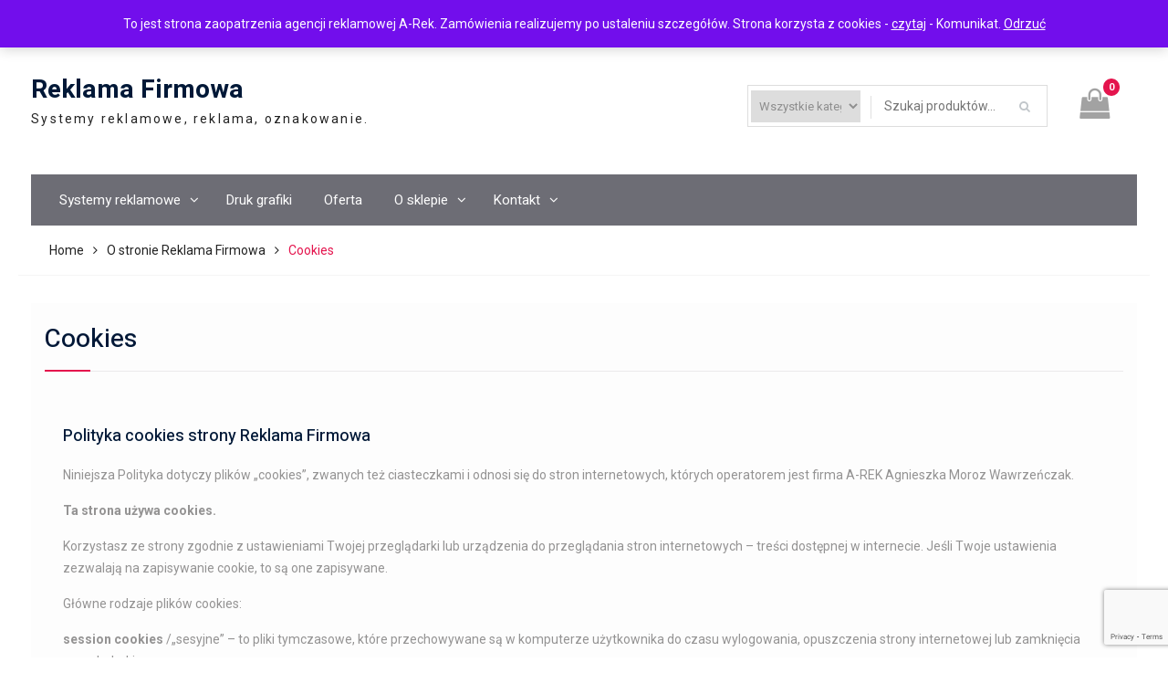

--- FILE ---
content_type: text/html; charset=utf-8
request_url: https://www.google.com/recaptcha/api2/anchor?ar=1&k=6Le2NUQaAAAAAEPiH2edd-055FAVPHDjlTMBgFWJ&co=aHR0cHM6Ly9yZWtsYW1hZmlybW93YS5wbDo0NDM.&hl=en&v=cLm1zuaUXPLFw7nzKiQTH1dX&size=invisible&anchor-ms=20000&execute-ms=15000&cb=fkaldywx161v
body_size: 44794
content:
<!DOCTYPE HTML><html dir="ltr" lang="en"><head><meta http-equiv="Content-Type" content="text/html; charset=UTF-8">
<meta http-equiv="X-UA-Compatible" content="IE=edge">
<title>reCAPTCHA</title>
<style type="text/css">
/* cyrillic-ext */
@font-face {
  font-family: 'Roboto';
  font-style: normal;
  font-weight: 400;
  src: url(//fonts.gstatic.com/s/roboto/v18/KFOmCnqEu92Fr1Mu72xKKTU1Kvnz.woff2) format('woff2');
  unicode-range: U+0460-052F, U+1C80-1C8A, U+20B4, U+2DE0-2DFF, U+A640-A69F, U+FE2E-FE2F;
}
/* cyrillic */
@font-face {
  font-family: 'Roboto';
  font-style: normal;
  font-weight: 400;
  src: url(//fonts.gstatic.com/s/roboto/v18/KFOmCnqEu92Fr1Mu5mxKKTU1Kvnz.woff2) format('woff2');
  unicode-range: U+0301, U+0400-045F, U+0490-0491, U+04B0-04B1, U+2116;
}
/* greek-ext */
@font-face {
  font-family: 'Roboto';
  font-style: normal;
  font-weight: 400;
  src: url(//fonts.gstatic.com/s/roboto/v18/KFOmCnqEu92Fr1Mu7mxKKTU1Kvnz.woff2) format('woff2');
  unicode-range: U+1F00-1FFF;
}
/* greek */
@font-face {
  font-family: 'Roboto';
  font-style: normal;
  font-weight: 400;
  src: url(//fonts.gstatic.com/s/roboto/v18/KFOmCnqEu92Fr1Mu4WxKKTU1Kvnz.woff2) format('woff2');
  unicode-range: U+0370-0377, U+037A-037F, U+0384-038A, U+038C, U+038E-03A1, U+03A3-03FF;
}
/* vietnamese */
@font-face {
  font-family: 'Roboto';
  font-style: normal;
  font-weight: 400;
  src: url(//fonts.gstatic.com/s/roboto/v18/KFOmCnqEu92Fr1Mu7WxKKTU1Kvnz.woff2) format('woff2');
  unicode-range: U+0102-0103, U+0110-0111, U+0128-0129, U+0168-0169, U+01A0-01A1, U+01AF-01B0, U+0300-0301, U+0303-0304, U+0308-0309, U+0323, U+0329, U+1EA0-1EF9, U+20AB;
}
/* latin-ext */
@font-face {
  font-family: 'Roboto';
  font-style: normal;
  font-weight: 400;
  src: url(//fonts.gstatic.com/s/roboto/v18/KFOmCnqEu92Fr1Mu7GxKKTU1Kvnz.woff2) format('woff2');
  unicode-range: U+0100-02BA, U+02BD-02C5, U+02C7-02CC, U+02CE-02D7, U+02DD-02FF, U+0304, U+0308, U+0329, U+1D00-1DBF, U+1E00-1E9F, U+1EF2-1EFF, U+2020, U+20A0-20AB, U+20AD-20C0, U+2113, U+2C60-2C7F, U+A720-A7FF;
}
/* latin */
@font-face {
  font-family: 'Roboto';
  font-style: normal;
  font-weight: 400;
  src: url(//fonts.gstatic.com/s/roboto/v18/KFOmCnqEu92Fr1Mu4mxKKTU1Kg.woff2) format('woff2');
  unicode-range: U+0000-00FF, U+0131, U+0152-0153, U+02BB-02BC, U+02C6, U+02DA, U+02DC, U+0304, U+0308, U+0329, U+2000-206F, U+20AC, U+2122, U+2191, U+2193, U+2212, U+2215, U+FEFF, U+FFFD;
}
/* cyrillic-ext */
@font-face {
  font-family: 'Roboto';
  font-style: normal;
  font-weight: 500;
  src: url(//fonts.gstatic.com/s/roboto/v18/KFOlCnqEu92Fr1MmEU9fCRc4AMP6lbBP.woff2) format('woff2');
  unicode-range: U+0460-052F, U+1C80-1C8A, U+20B4, U+2DE0-2DFF, U+A640-A69F, U+FE2E-FE2F;
}
/* cyrillic */
@font-face {
  font-family: 'Roboto';
  font-style: normal;
  font-weight: 500;
  src: url(//fonts.gstatic.com/s/roboto/v18/KFOlCnqEu92Fr1MmEU9fABc4AMP6lbBP.woff2) format('woff2');
  unicode-range: U+0301, U+0400-045F, U+0490-0491, U+04B0-04B1, U+2116;
}
/* greek-ext */
@font-face {
  font-family: 'Roboto';
  font-style: normal;
  font-weight: 500;
  src: url(//fonts.gstatic.com/s/roboto/v18/KFOlCnqEu92Fr1MmEU9fCBc4AMP6lbBP.woff2) format('woff2');
  unicode-range: U+1F00-1FFF;
}
/* greek */
@font-face {
  font-family: 'Roboto';
  font-style: normal;
  font-weight: 500;
  src: url(//fonts.gstatic.com/s/roboto/v18/KFOlCnqEu92Fr1MmEU9fBxc4AMP6lbBP.woff2) format('woff2');
  unicode-range: U+0370-0377, U+037A-037F, U+0384-038A, U+038C, U+038E-03A1, U+03A3-03FF;
}
/* vietnamese */
@font-face {
  font-family: 'Roboto';
  font-style: normal;
  font-weight: 500;
  src: url(//fonts.gstatic.com/s/roboto/v18/KFOlCnqEu92Fr1MmEU9fCxc4AMP6lbBP.woff2) format('woff2');
  unicode-range: U+0102-0103, U+0110-0111, U+0128-0129, U+0168-0169, U+01A0-01A1, U+01AF-01B0, U+0300-0301, U+0303-0304, U+0308-0309, U+0323, U+0329, U+1EA0-1EF9, U+20AB;
}
/* latin-ext */
@font-face {
  font-family: 'Roboto';
  font-style: normal;
  font-weight: 500;
  src: url(//fonts.gstatic.com/s/roboto/v18/KFOlCnqEu92Fr1MmEU9fChc4AMP6lbBP.woff2) format('woff2');
  unicode-range: U+0100-02BA, U+02BD-02C5, U+02C7-02CC, U+02CE-02D7, U+02DD-02FF, U+0304, U+0308, U+0329, U+1D00-1DBF, U+1E00-1E9F, U+1EF2-1EFF, U+2020, U+20A0-20AB, U+20AD-20C0, U+2113, U+2C60-2C7F, U+A720-A7FF;
}
/* latin */
@font-face {
  font-family: 'Roboto';
  font-style: normal;
  font-weight: 500;
  src: url(//fonts.gstatic.com/s/roboto/v18/KFOlCnqEu92Fr1MmEU9fBBc4AMP6lQ.woff2) format('woff2');
  unicode-range: U+0000-00FF, U+0131, U+0152-0153, U+02BB-02BC, U+02C6, U+02DA, U+02DC, U+0304, U+0308, U+0329, U+2000-206F, U+20AC, U+2122, U+2191, U+2193, U+2212, U+2215, U+FEFF, U+FFFD;
}
/* cyrillic-ext */
@font-face {
  font-family: 'Roboto';
  font-style: normal;
  font-weight: 900;
  src: url(//fonts.gstatic.com/s/roboto/v18/KFOlCnqEu92Fr1MmYUtfCRc4AMP6lbBP.woff2) format('woff2');
  unicode-range: U+0460-052F, U+1C80-1C8A, U+20B4, U+2DE0-2DFF, U+A640-A69F, U+FE2E-FE2F;
}
/* cyrillic */
@font-face {
  font-family: 'Roboto';
  font-style: normal;
  font-weight: 900;
  src: url(//fonts.gstatic.com/s/roboto/v18/KFOlCnqEu92Fr1MmYUtfABc4AMP6lbBP.woff2) format('woff2');
  unicode-range: U+0301, U+0400-045F, U+0490-0491, U+04B0-04B1, U+2116;
}
/* greek-ext */
@font-face {
  font-family: 'Roboto';
  font-style: normal;
  font-weight: 900;
  src: url(//fonts.gstatic.com/s/roboto/v18/KFOlCnqEu92Fr1MmYUtfCBc4AMP6lbBP.woff2) format('woff2');
  unicode-range: U+1F00-1FFF;
}
/* greek */
@font-face {
  font-family: 'Roboto';
  font-style: normal;
  font-weight: 900;
  src: url(//fonts.gstatic.com/s/roboto/v18/KFOlCnqEu92Fr1MmYUtfBxc4AMP6lbBP.woff2) format('woff2');
  unicode-range: U+0370-0377, U+037A-037F, U+0384-038A, U+038C, U+038E-03A1, U+03A3-03FF;
}
/* vietnamese */
@font-face {
  font-family: 'Roboto';
  font-style: normal;
  font-weight: 900;
  src: url(//fonts.gstatic.com/s/roboto/v18/KFOlCnqEu92Fr1MmYUtfCxc4AMP6lbBP.woff2) format('woff2');
  unicode-range: U+0102-0103, U+0110-0111, U+0128-0129, U+0168-0169, U+01A0-01A1, U+01AF-01B0, U+0300-0301, U+0303-0304, U+0308-0309, U+0323, U+0329, U+1EA0-1EF9, U+20AB;
}
/* latin-ext */
@font-face {
  font-family: 'Roboto';
  font-style: normal;
  font-weight: 900;
  src: url(//fonts.gstatic.com/s/roboto/v18/KFOlCnqEu92Fr1MmYUtfChc4AMP6lbBP.woff2) format('woff2');
  unicode-range: U+0100-02BA, U+02BD-02C5, U+02C7-02CC, U+02CE-02D7, U+02DD-02FF, U+0304, U+0308, U+0329, U+1D00-1DBF, U+1E00-1E9F, U+1EF2-1EFF, U+2020, U+20A0-20AB, U+20AD-20C0, U+2113, U+2C60-2C7F, U+A720-A7FF;
}
/* latin */
@font-face {
  font-family: 'Roboto';
  font-style: normal;
  font-weight: 900;
  src: url(//fonts.gstatic.com/s/roboto/v18/KFOlCnqEu92Fr1MmYUtfBBc4AMP6lQ.woff2) format('woff2');
  unicode-range: U+0000-00FF, U+0131, U+0152-0153, U+02BB-02BC, U+02C6, U+02DA, U+02DC, U+0304, U+0308, U+0329, U+2000-206F, U+20AC, U+2122, U+2191, U+2193, U+2212, U+2215, U+FEFF, U+FFFD;
}

</style>
<link rel="stylesheet" type="text/css" href="https://www.gstatic.com/recaptcha/releases/cLm1zuaUXPLFw7nzKiQTH1dX/styles__ltr.css">
<script nonce="pNIk0p-NPQjTzV4fkuZPIA" type="text/javascript">window['__recaptcha_api'] = 'https://www.google.com/recaptcha/api2/';</script>
<script type="text/javascript" src="https://www.gstatic.com/recaptcha/releases/cLm1zuaUXPLFw7nzKiQTH1dX/recaptcha__en.js" nonce="pNIk0p-NPQjTzV4fkuZPIA">
      
    </script></head>
<body><div id="rc-anchor-alert" class="rc-anchor-alert"></div>
<input type="hidden" id="recaptcha-token" value="[base64]">
<script type="text/javascript" nonce="pNIk0p-NPQjTzV4fkuZPIA">
      recaptcha.anchor.Main.init("[\x22ainput\x22,[\x22bgdata\x22,\x22\x22,\[base64]/[base64]/[base64]/[base64]/[base64]/[base64]/[base64]\\u003d\\u003d\x22,\[base64]\\u003d\x22,\[base64]/DjwJUMikBw5FLwpAwdMKkc2PDsxRGe3PDvMKOwpR+UMKEaMKnwpA9ZMOkw71SBWITwr7DrcKcNG7DssOewovDiMKMTyVyw5J/HSRYHQnDjy9zVmZgwrLDj0AHaG5pc8OFwq3DksKXwrjDq0VHCC7CtsKSOsKWOMO9w4vCrDQsw6URfnfDnVAZwp3CmC4pw5rDjS7CicOZTMKSw5M5w4JfwqA2wpJxwr5tw6LCvAMPEsODf8OuGALCoGvCkjcubiQcwqA/w5EZw6tmw7xmw7HCk8KBX8KZworCrRxiw6YqwpvClRk0wpt/[base64]/w7E0fQIcTsKawq0hwq/CpMOMw5LDqsOAHSw5wrLCgsORLlQjw5rDlXYJesKCLGRqYzTDqcOYw7jCicOBQMOLLV0swqNkTBTCssOXRGvCk8OQAMKgQX7CjsKgCAMfNMOwSnbCrcOudMKPwqjCiSJOwprChlQ7K8OtPMO9T3kHwqzDmwBdw6kILgYsPl4cCMKCUW4kw7guw7fCsQMSQxTCvQ/CnMKld2EIw5B/[base64]/DvyTDj8KbwptdNkMKQsO+WxjChsO4Ki/DtsO3w7VIwpwEFMOGw6Q5UsO6eGxXfsOjwrPDjRt6w5/ClBHDjEPCiC3DpMOlwqUjw7/[base64]/[base64]/w6PDjybDqFZQdHdqGnEowpfCu07Dqg/DicO8KDfCtAbDrjvCvxLCjsKqwqwMw4EAaUcewrLCrlEyw5/DuMOZwpvDq2Uqw4HDhFcvR31sw4FwF8OswoLDtDbDnVTDmsOBw7oBwpsyQMOcw77CkSoYwr97NAVFw49qVFM0WUsrwoJObsODCMKHXigQUsO0eCjCrUbCkQnDssKOw7bCqcO6wrc9wr8WRcKoDMO2OXc/woZJw7gQDRLCscK5JHIgwpTDqVjDrzHCoX/DrTTDg8OPwpxdwpVuwqFpRhrDt3/CgwjDksOzWB1EXcOUV08sbGrDm1wcOALCqlJsLcO+wqcTLAc7ZxjDh8KxHWNXwqbDhijDlMKaw6M7MEXDt8OHEX3DsxAIdMKxaFQYw6rDukvDmMKew6Jaw4QTC8OaX1XCn8KJwq10cVPDp8KIQDTDpsK5cMOSwrrCpTwmwonCjWZPw4A9P8OVH3bCuV/[base64]/[base64]/DusOkYcKOb24GSsKHwrl1wofCmwFZCVIVRA5awq7Co3sAw4AbwqtuEGfDiMOxwqvCqwwaQ8K8M8K5wqsqEW9Aw7QxM8KcXcKZPGoLERjDsMKlwoXCmMKfOcOcw5LCiw4NwrHDu8OQZMKQwpI/[base64]/Du8O+JcOBOA7Dm8OeRcOQXQ/Ct8KLwr5yw4rDlMOfwrbCnDXCtUHCjMKdbTzClH7DgWAmwqrCgsK2wrsVwq/Ck8KNSMKhwoPDiMObwpdCKcOww6HDmEfDgU7Dq3rDukLDtMKyTMK7wrnCn8KcwoXCncKCw5jDr0nDusOvI8OSLSvCk8OGcsKJw4AUXGNuB8OWZcKISgoJT0vDo8Kywq3Cq8Kpwp8Ewp1fCgTDsiTDrwrDiMKuwp/Dp0xNwqN+VD8+w5jDrDDDgD5hGVPDshtVwojDhC7ClsKDwobDrh7CrcOqw6dEw4wFwpNFw6LDvcOyw5bCohtBFSVTdRcOwrDCnsO9w6rCqMKJw63DiWbCjworTgZsEsKwFmPCgQItw6PDm8KlK8OEwrJyNMKjwoPCjcKfwq8fw7HDvsK1w43DoMK/TMKsWzbCmcOOw5XCnD3CpRDDlsKzwprDlDRPwoAQw7ZCwpjDqcK+ZghqGh3CrcKIKzTCosK1w5jDmjw1w7vDkw3DiMKswrHChG7DpDVyJH0owpfDhWrCiUdEc8O9wol2GRPDuTQTUsORw6nClk07wqfClMONdh/ConzCtMKSZsOYWknDmcOsNisFZms6c2h6wo7CrQ/DniJTw6jCiXLCgUcjAMKdwrzDnFjDkmMGw6rDjcOFYRDClMO6OcOqJ0kcTybDvUpsw7sDwp/[base64]/DmToUfzwkL8OGZsOAwpfDnQFJbFDClsOkDMOsX3NsCgZRw4zCkkguLHoaw5vDlMOBw5dewovDvmUtQgkQw7jCoSoewozDtcOPw5wAw7UFBkXCgsKSXsOjw6MTBsKtw7ZYcwrDq8OXZ8K9RMOsezLCq2zCjjfDvGTCpsK/PcKyNsO8AV/DoSfDgiHDp8O7wr3DssKzw78UV8OMw7xpFBvCqnnCmWvCqnjDgw9wWQTDksOqw6XDv8KUwrnCuzxoDFzCg1hjfcKVw5TCgsO8worCggfDsRhZXVEmK29LB0rDpmTCjMKewrjCtsKsVcOSwpzDucKGS3/DsDHDj3zDlMKLIsORwpPCucK3w67DjsOiXhl1w7xmwr/DtH9CwpTCkcO+w6Y+w4dqwpPCt8KNYXjDlFLDu8O7wrgmw7YOZMKBw4bCsmvDmMOyw4XDssObUzHDtcOxw57Dgi7CqcKac2nCjXIkw4bCpMOKwqhoN8OTw5XCpkVrw7FDw73CucOZRMOJOjzCqcOwYGfCt3RIwrbCmwRIwrZgw5peUlTDuTVRw6t/w7Euwq5+wpknwp5nCBLCvE3Ch8Odw5nCpcKfw5k9w69nwpllwrrClcOGJzI/w6cSwqAVwrTCogTDuMK7Q8KAcHnCo1IyesKHRw1SC8KOwqzDgivCtBk0w7tjwoPDncKOwrB1c8KZwqIpwqwaIUcow41uCkQ1w47DlQ7DncO/NMOXK8O/AF1pXhVzwrLCkMOvw6dfXcO9w7AGw5kVw4/Dv8OyPhJCCHXCusOew5jCp3jDj8OSZsK/JsOaWBDCgMKyYcOVMMOZRxjDpTsje3jCjcOcccKNw7TDmMO8DMODw5USw4ZHwqDDqyRSZibDt27DqQxPQ8KnVcOWXMKNFMKgAsO9wpAyw7XCiHTCnMOJHcOAwrTCgC7Cl8Okw7QdTEMOw59swqXCmBzCnSjDmzo/FcOOH8KIwpJnG8Olw5BbSUTDkXZuwpPDpjDCjXwlEUvDn8OzPMKiO8OHw7BBw4QbNsKHLEx0w53Cv8OWwrPDscK2E0V9XsORVMKNw7rDv8OEPsKLE8K+wp9aEsO/[base64]/ClEjDjwzCvMKIworCksO9wpvCi8OvwpPCmcK9X2ADNsOfw4xgwosbT1HCoFfCk8K9wqfDpsOnPMKawp3CqcO/J2otakslD8KdRcOGw7DDu07CskcTwp3Cg8K2w6TDpR/Cpn3DoizCv0nCh2UOw7g7wqQPw6MNwp/DlwY3w4ZJw7XChsOsLMKqw7smXMKAw6jDkTnCm0xfF3pyKsOIfWjCg8K7w6xgXC3Cq8KNLMOwOSp8wpcAbHRkHig/wq13Y34iwp8MwoNGXsOvw7NnY8O0wp/CjwI/Q8OgwrrCrsKAEsOvOMOpK2DDg8KHw7c3w4xSw79mT8Oowox7w6/[base64]/[base64]/CvgvCoWfCgFfDgMOPaMKbw6ZAwqJPw7MUD8O1wqXCnHETc8O7Um7DlA7DpsOlaVvDgiJHD2JAXMKVADgew5xxwoTCtW9Nw4HCosK7w5rCh3Q7TMKDw4/DnMOXwpgEwr4BUEgIQRjDti/[base64]/DqnPDhV3DpgFkAw1+aMKTbsKTwq4iIQbDtMKfw7HCrMOeMg3DjxHCp8OpC8O3HgTCnsOmw60Mw6ZqwpXCizcRwp3CmE7Cu8KowoMxRxFAwqlzwrzDq8KSZxbDtyDCvMKVRMOqakF/woHDhTnCpwwPS8O6w7tjdcO0Y3FfwoIKXcOFfMK1S8O1IGQBwqgCwoPDjsO+wrzDo8OgwqVHwpnDpMOIQ8OQV8OWKHjCtGzDjnnDiXkcwovDk8O+wpQcwpDCh8KPNcOowoZcw4XDlMKIwqvDm8KYwrjCuE/[base64]/[base64]/[base64]/DrMOSwpPDusKZwo/[base64]/wqd4w7LCgERQdR9Kw6/CtlkgwqxfBsOYAcOCIzxLHzB8w6vCp2AkwrjCgXLCnVPDl8KQS1/DmVlINcOvw69hw6gnAMOgMmYHUsOFUMKHw71Jw64OI05hbcO9wqHCo8ONJMKFFhTCvcO5A8KswpTCrMObwpwMw7rDoMODwr5oUytiwpbDosKkHkLDqcOhHsKwwoEZA8OzU0oKPT7Dr8Ood8OVwr/Dg8KJRk7Dki/[base64]/w5PDi1/DucKtwonCosOqEzo0w4IWGMKjKMKNeMKqMMO4IHzCkw4DwrDDksOCwpLCo0Z5bMK6UkEubsOKw6cgwrF4L2LDrApaw79Ew47ClsOPw4E2F8OSwofCqcOxbk/[base64]/OMKNWyY1TQlGWMOOwp3DontHTSXDvMOzwqLDjMKjOMOaw6RZMDTCusKCORw3wrLCqsOgw4Z7w6JZw77ChsOjWWIdbsKVB8Ojw4/DpcO6W8KUwpIZO8KXwqLDkyRYR8KMacOvGsOCA8KJFADDvsO7X11fGRp5wrFOPxhXPMOOwqlBfFdTw4AQw4DCkwLDtFdNwot9URHCqsKwwowvO8Odwq8FwqHDh2jCuzJeI3TCiMKzScOFG2zDr2DDqCALw6LCvk9OB8KvwpsmfCzDmsOQwq/DgMOVw6LCiMOfUcKaPMKcV8O7QMKUwrV8QMK0bSwqwprDslHDlsK4a8OUw544VcOnb8OAw6lWw51+wofCnsKrdH3DrXzCr0MtwojCsH3CiMOTU8Obwo09ZMKcFwhEwo0UQMOKUR0/Zhp2wp3DoMKIw5/DsUYxR8OFwqBiP2rDj0MjSsOSLcKSwpFDw6ZxwrQew6XDvMKjBMOqWsKCwo7DohvDr3Qjwo7CisKDKcO5YsKkfsOeScOICsKeYcOZLQxHWMOnezhrEgAIwqF/aMOEw6vCvMOEwrLCgkrDlhDCqcOqacKkPW1Mwqc2DXZaW8KXw6ElDMO9wobCu8OKGGENY8KMwo/CgURewq/Cvj3DpAk8w6Y0JgNvwp7DvlFkI2TDtxUww6vClQ/DkH0Fw5FALMO7w7/DuifClMKYw6sYwpLCpxUVwqBpBMKlWMKkG8K1eiPCkSAHEw0IA8OhWSMrw7TCmVjDo8K7w5zChsKgVgcdw6NGw6Jfdlcjw5bDqgDChMKSNHfCkD3CkkTClsK4Dlc/DUsxwoPDm8OXG8KjwpHCvMKpA8KPVcOnax3Cv8ONEUfCn8O/PkNNw6IAaAwmwrcfwqAGJMO9wrUyw4/DhcOUwpNjM3DCq00xM1vDkGDDicKkw6TDpsOKEsOAwrXDjlhRw7lCS8KZwpd/eWPCoMKGWMKjwq8cwoJefmk3JcKnw6PDq8OxU8KUB8O/[base64]/DjsKpw4rCp3TDhzjCgMO4NjdvFsOPw7JZwrjCqMO/wpUqwrt5w4kMe8OuwrHDvcKjF3zDk8ONwpgdw7/Dujwuw4/Dl8KkAlpjXwvCt2dMY8OASmzDpMKuwqXCkDLDmMOvw4DCisKVwpMcccKCesKYAsOPwoHDu0Y3wqdYwqfCr149E8KMesKJeRbCuVoYZMKtwqrDnsOtKScfBF/ClxjCkFrCokwCGcOEHMOldWHChEDDhxjCkFrCicOrKMKAwobCrsKgwqAtLmHDmcOYEcKowofCl8K5EMKZZxAKaHLDucOfAcORPwsfw6ojw6DDmwk1w4zClMKNwpIjw5gEWmY6KlMSw5lHwrzCh0AYXMKbw4/CpQopLBfDjCh1BsKUMMOfKjjClsOQw4Ewc8KDAAR1w5QQw4/DtcOvDQrDoUjDjMKDAlYjw7/ClsOew6jCn8O6w6bCsnEgwqjCnhrCsMKXP3ZASywEwpDCj8OHw4XCgcKSw6MeXTlNfGsIwpfClWjDpHLCmsO/wpHDusKoQWjDoWvCnsKXw73DiMKNw4IBHSPDljkUHh7CiMO7A3zCpFjCnMKCwqjCv1E1dDZmw4LDlnvCmSZWM0lww5DDmz9aemRNLcKFUsOtBzjDkMKFXsOmw64lVXViwq3CvsOmA8KjQA5SBcODw4LCnQ7DuX45wqXDs8O6wqzCgMOcw5zClcKJwqIMw5/CuMOfAcKZwonDuS9DwqZhfV/[base64]/w6xlW8KyZcOpGcOyPUlywrXCgXrDvcKEwpXDrcKZc8KFSG00LFQ2cngAwrY3MlTDo8OWwpsnDxoCw7YCBmTCisO3w47ClUTDhMKkUsKmJsKGwqciPsOvEBRPcAgeCzrChADCiMKMWcKGw7HCr8KKeiPCgMKiayfDscKcKw49BsKyccOdwpXDuC7DsMKzw6bDoMK/wrDDrGIeBxk5wokKeTDCj8KDw4kxw5Aqw7kywo7Dh8KGASAlw6JTw7bCjmbDh8KAL8OpFsOjwpnDhcKcdAQ4wowZW1chH8OSw4DDpAPDrcKyw7AQdcKOVC0lw5jCpQPDniLDtTnDicO1w4V0d8K9wo7CjMKcdcKPwo9nw6DCk37DmMOrKMK9wpUgw4YYd0JNwq/Cr8OGFn1swrh8w43CmnpEw6w7Fjtvw6Mhw4TDhMOhOEYWVg/DqsOewqNEdMKXwqDDhMOcG8K7S8OvC8KHPzHDmMK+wpfDl8OlEBoXM2DCk25uwrDCuw7ClsOAMMONL8O4Xl0JKsKTwofDscOVw555L8OCesKxa8OFK8K7w7Zuw7IKw5XColcIwqTDpCdywq/Cjhpxw4/DokxiaFlaecOyw5UUAcKsAcOKdMOEKcOlSEkHw5dnFj3DsMO6wojDoVvCt14yw4RFP8OTIsKWw67DmGJHQcO8w7jCtHtKw7LCjMOkwpJpw4zCrcK1Ei/CmMOhXH4Gw7TCmMOBw6cSwpQiw4rDvg5hwojDs118w4DChMOFIcOBwoMoVsKcwppdw78Rw6jDnsOhw7pdLsOrw4PCsMKUw5hUwprCicO4w57DtXvCkRsrMRvDiWxUWXR+JsOcO8OswrIHwrtSwofDj1Eqw6kQwpzDrhvCucKIwrTCrMKyFMOTw5YLwohyKBV/OcOOwpcHw4LDvcKKwrjCom3DusOfPmEbaMK9A0F1BRdlCznDk2ROw5XDjTUVAsKqTsO3wpzCrg7Cp04TwpktFcOtEBxjwrBmBVvDlMKuw6tMwpVZYGPDu2tXbsKHw5VCJ8OXMhHCn8KowprDsn7DncOew4V/w7psAcORasKTwpfDusKdajrCoMO9w4nClcOiJyTDulzDo3Z9w6ETw7PCn8K6VBbCiTfDq8K2MCfClcKOwpJ/f8K8w5A5w45YEFAxfsK2CUjCvcOZw4hJw5XCgMKuw7kORijDv0XCsTRbw799woQHN0ALw7dUPR7DvRAQw4LDvcKLdDRRwo4gw6cbwoDDrjzClzrCrcOkw6PDmsOiCSdCL8Kfwo3DniXCvyVFL8KJHsKyw44sKsK4w4TCicK8w6XDgMO3A1cCdhzDj1/DrMOmwqHCly05w5jDisOuH3fCpsK7S8Orf8O5w7jDkGvCnHx4TFjCjnIWwrPCrTYlUcOqE8OiSGjDiWfCo34XbMOXEMOmwp/CsDoxwp7Cn8Ohw7pXCAbDmCRALTrDijIXwpHDmFrCi2HClA95wpoMwoDCoWMUEGQWe8KOLW4xS8OSwp9Jwps0w5IvwrI9dTPDvDArecOOasOSw5PCmsODw5HCqFY9TcOow6EpUMOyD0chemA2woEuwp9/[base64]/Ch8K2VTNAw5VIQjrDjgNXwo7Cpy3DmmNEw59swqjDtH5UVcOrU8Krwrs6wocPwpYfwpHDisKowobCtD7CmcORfhPDlcOuLMK3LGvDhBdrwr9fPMKmw47CpcOpwrVLwqhRwrY5RyrDjkzCpRNdwpDDq8KSbcO6DgQowrYOwpXCkMKawpbCgsKewr/[base64]/RcKOwoYNwrhOw6TCpgE1w4jDtXvCtsOZw4NbQQ1dwoLDiUFwwqNOYsOHw6HClG1+wp3DqcKMBsO4B2XDpiLCqX0owqRqwolmKcODXT9Vwr7ClcKMwofCtsKnw5nDgMKaccOxf8KiwqfDqMKUwoXDq8KOdsO/wrA9wrpCZMO9w7XCq8OKw6fDv8Ofw5jCrwJIwrTCt2VvOC7DrgHCgRsXwoLCrsO0ecO9wpDDpMK0w7Q9cUbDlB3ClcOiwq3CpG4MwrIkA8Onw6nCu8O3w4rDl8KjC8OlKsKCw4TDksOKw4fCqgTCi3xjw4rCgT/DkXddw5PDowt8wprCmHRqw4HCunnDg2rDisKxG8O1F8KlacKcw4kMwrDCknzCs8O1wqUpw4EHMBISwqReEilew58nw5Rqw78qw4bClcOBMsO6wqLDgsObcMOqDQFsJcKsdknCrGnCtT/CvcKqX8K2McKmw4o0w4zCuhPCkMOSwqPCgMO4Xk8zwrcFwovDoMKgwqEpAksoW8KVaAHCncOmYWTDgsK4RMKSfH3DuDspbMKbw6rCmgTDp8OMGDpAwr8mw5QWwoJcW2s1woBYw7/DoDJyB8OJfMK1woVec0Q/N0bCnEIewp7DvHvDn8KOZ2fDt8OUNcO5w4HDi8O8C8OrE8ORKXzCmsOuOSdHw5V9ZcKGJcOUwrnDmCYeOlHDhRkcw45uwos6ahZrJcK1UcK/[base64]/Co1kUwqMRwqE6wqfDosOSwpgxw5PCs8KLwrbCpD7Dvz/Djjpcw7RoPXXDpcO+w5jCrsOCw47CmcO8LsKQdcOQwpbCnULCj8K5wqViwpzCl0EOw5XDlcKWPQJdwpHDuxHCqDLCs8OBw7zCuEY5w7xJwqDCrcKKI8KqTMKISlRODRo1SsKLwpxDw7wlTm44E8OociJTfh/DhWQgS8K4dwl7NsO1HFvCmS3CjFQgwpV5w4zDnMK5w65EwpHDrHk6eBhtw47CssOYw5TCinvDmD/DlMOmwoNFw4TCul9SwqrCr1zCrsKKw5/Ci0o6wrEDw4ZUw4bDtl7DslnDsVrDm8KJKjXDjMKvwpjCrmInwokdDMKpwpVXMsKMW8Oww7DCn8O3dCDDpsKGw4N0w5tIw6HCoQxtfH/DkcO8w7vCixlxF8Opwo3ClsK4ODDDosOiw6JXScKuw70iHMKMw7oREMKyUSzCmMKzFcOGZWbDhGV+wqMwQ3fCg8Kbwo/DksOuwo/DiMOxJG46wpnDt8KZwrc1VHTDs8OAW2DDo8OwSlXDmcO0w6AvbcOrY8Kkwr05W1vDkMK1wqnDmhfCmcOYw7bDvWzDksK6wpgpX3N2GEwKwovDqsOPSwjDvhUVDsKxw7lKw6VNw6FHGDTCu8KTJgPCucKXb8KwwrTDlRQ/[base64]/CtlXDkiHDgQ4bHUpdOF8kwqZRw6TCjsO6woLCl8KTRcO1w4oYwqZfwoYRwrbDqcOYwpPDv8KnN8KWPQUhekZvfMOnw61Aw7svwq0kwp/CjD8DbV1QScKOAcKvdmvCjMOFdWN0wpDCjMO0wqzChDDDhGnCnsOnwqjCu8Kbw4U2wpDDksOYw5/CsBxgNcKRwqzDk8KFw7cCXcOaw6HCtsOfwogYLsOtKiLCqg8RwqPCuMOvG0XDoztLw6N3WDtCcjvCiMOxahYgw7dAwpwgax5TXUg0wpnDl8KDwrtRwrEmMXNbf8KnfAVyN8OxwrjCj8KiZcOpfsOyw7TCucKqJsOeF8Khw5IOwpk/woPCncK2w6QjwqBSw77DgcK1AcKqa8K4UxjDpMKSw7QvJFHCjsOtQ3XCuivCtnTCvy1WUi7CqRLDmHpSJWpGScODYcKfw41wG3TCqxlZMcKXWAN3wpYxw6nDssK+DMK+wrHCosKaw55/w4FBHcK2OnjCt8OoVMO5w5bDq0zCi8K/wpsSA8K1Oh/CgsOzCmRkD8OCw7zCgSTDrcOFH1wIw4nDv07Cn8KOwr7DgcOxfVXDgsKxwq/Cik3ClmRZw6rDkcKhwo4sw7M3w6/DvcO8wrTCrlHDlsKRw5rDl1Qlwp5fw5MTwp3DnMKHSMKyw5EKBsKPWcK4UkzCssKWwrBQw7LCoRnDmxYGcjrCqDczw4bDgDMzRhPCvxPCqMKTTcKRwpRIbSTDmsKPGmo9wqrCj8Obw57DvsKUQ8O0wrlgDUTCqcO/RVEbwqXCqm7CisOkw7LDjSbDp2HCncKJbGVrE8K5w5wbTGjDocK9wqwPMH7DtMKQZcKKJi46F8O1VBw9MsKBN8KCN3w3QcK3wrPDmMKxFMKGay4jw57DuTsBw6TCmHHCgMOaw7JrUnPCm8OwccOFSMKXNsK/[base64]/[base64]/w5FJw7cqHMKGCzvCmUQ0EMK8w7TClRRjIlhTw7HCtRB9w5YBwofCn2DDnVtjZcKPVEXCssO1wrY3Qj7DuzvCnz5hwpfDhsK5bMOiw4F/wr/[base64]/CklPCgMKww5JGwpYFcsODw7EXwpTCl8KWF0fDtcOwSsK5F8K/wrDDpcOxw73CnjrDrG4qDhrChy56BTnCvsOww40Cw4vDlMKgwqPDkgYmwq01N1zDki4iwpvCui3Dilp1w6TDpkDDuhzChcK7w4AaIsOeE8K1w6/DvMOCf1ZZw6/DvcOpAC06TsKJQzPDpjYgw5LDuxFHPsO+w713Dm7Cnid5w7jCi8ODwrFYw6powpPDk8OkwoZkD1bDpz5/w41yw4LCnMKIb8KZw7/ChcKTAQgsw5oARcO9GyrDvjdSeQ3DrcKVbUPDqcOiw4rDpCoawpLCvsOEwqQ6w7DCm8KTw7PDqMKZEsKWW0xKaMO9wqQXa07CpsKnwr3Ctl/CosOyw7bCsMONYktPIT7DuDzCvsKlPSHCjBzDqw/[base64]/Cl8KCSMK+w6jDpsOsw6/DqyAJBMKtasOoGSY1Q8O9cTfDmSDDl8Kmf8KZAMKRwpfCiMKvDgHCuMKGwr7CtxFEw4PCs20XaMOnRgZnwrjDtk/DlcK2w6PCucOgwrZ7M8O/[base64]/CpHbCssKEwrtYw6B5LgLClCBywqPCrMKdDMKCw6x3woxzecOlZV4xw5PCgSrDv8ObwoAFeEI1VG7ClljCkAE/[base64]/IBl4CRpvLVfDhyDDk8OFLlfCicOCF8KoaMO0w4YfwqYtwofCohc8eMKawpwpZ8KDw5bDgsO2TcO3RxDDs8K6DyXDhcOSEsO/wpXDv0bDj8KWw7vDlEfDgAbCvU7DuC8QwpoTw5QQVcOjw7wZCQhZwoHDmCrDi8Olf8KpAFrDisKNw5TCgEYtwqkze8OZw78Vw4dHCMKIccOiw5F3GncsFMO0w7VmQcKxw7TCpcOgDMKRX8Ogwp/CrCoMHQouw6tdUhzDtx3DuD1qwo3Dr1tHeMOCwoDDucOcwrRCw7HCiWdPFMK0ccKTwpREw63CoMOawq7CpMKhw43CtsK/X07CmhpbfsKXA0heRMO4AcKawqbDqcO8awnClnDDsAzCgghSwopJw4ouH8KVw6vDtW5UNVh+wp4jMn8ZwrPCu29vwrQFw4NwwrRWP8OEJFAPwo/Dj2XCgMOWwpzCh8OwwqFtBQvChkkHw6/Ck8OvwpkTwqw4wqTDhHzDv0HCi8OaW8KBwrhOaBhXJMO+X8KeMzl1ZCBBdcOfBcK/a8OSw5t4NQRrwp/Cn8OkVcO2FMOjwpTCu8KYw4TCiFHDnnUEcsOCdcKJBcOVDMOxFsKdwo4QwoZ1w4nDtMOmSTNWYsKNw4vCpmzDi3h7H8KfJSMZKhLCnDw3IRjDjSTDosKTw5zCp3Y/[base64]/Dlh3Ds1Igw6HChMOlTwYibMOuw6fDk3UywpERQMOCworCusKFw5bDrBrCnVIYcm1XBMK3WcK/PcKSWcKYw7JHw4d6wqUDb8OxwpBiKsO6K10WUMKiwrEww7XCszUcazlgwp5lwpTCqhRWwo/Dp8OFSDUEJMKzEXbCtxPCqcKUDMOrLW/[base64]/CrnLCuMOCfQckGMKQF0FPFRLDuxFLF8KTwq8IS8K1S2vChCsLAFXDkcKiwpLDgMKKwp3DpWbDjMKwI0DCm8OKw7vDrcKOw69UAV9Ew7FHJcODwrZjw6g4MsKmN3TDi8KJw5TDjMOnwqzDik9ew78+GcOKwqnDvW/DicOyEsOow6MZw58Hw61Rwo15a3PDiW4rw5YvK8O6w4t6eMKWW8OCGB1uw7LDlBLCsH3Cj1DDl0jCr07DhFgyfH/CnQTDlGJtdsOawrwWwqBtwo4Qwptuw6A+VcO4dWHDiWxvVMOCw4kibgJXwqFbY8KswoU2w4TCscOmw7hOI8Oqwok4OcK7wrrDlsOTw6DCiw5Lwp3DtQYSJcOaGcKvdsO5w4Bgwpd8w6J3FATCgMKNE2LClcKZIE8Hw7/DjS4heyrChsO3w7cAwrYwEgRuV8OnwrbDlTzDmsOpQMK2csKELsOoem7CisOUw5fDqgQrwqjDqcOdwr/DvANAw7TCqcKswqNSw6I1w6LDm2E5JVrCucOuX8KQw4p2w57ChCPCn18Cw5Ihw5/DrB/DjC4NJcO9H1fDpcKtXBLDpzxhEcKnwrbClcKiRsKmIjRFw6BJfMKrw4HClcOzw6PCg8KufgUzwq/DnCZNDsOXw6zCgBgWBi/Cm8Kiwq5LwpDDjgFgXcKswrvCpz3Ct3RPwprDvsOEw5/Cp8OLw6phZcOcd14Tc8OgS1RQERx/w6jDjiR4w7FGwoRPw77DqCZIw5/[base64]/KkrDuGnDnFodw6HCvsO0wrDDtGXCl8OnGS7CmcKzwqHChMKpdwPClALCkgxBw7jDusK/[base64]/DmgJuwoPDkjggw77CnMOjwq9fwozCnHTCi2zClMKtQcKQI8O5wqwjwp16wrPCrMO1dgN2SSDDk8KKw7tSw4rDsj89w6YkL8KZwr/Dp8KXHsKnwrPDksKgw4siw7t1OUlEwo8ZOCvConrDpsOXTn7Cn07DoT1BNsOwwq/CoFkQwo/CosKxKkt9w5/Dk8OEPcKpFTXDmSHCghJcwpkCW3fCr8OMw5JXXl7DrkzCpcO1HXrDgcKGFCBUB8KbMD5Ww6/ChcORQH4qw5d/Vwctw60vIy7Cg8KOwqMiOsOEwojCscO3Uw7DkcOCwrDDtE7DuMORw6UXw6kPCyHCmsKUG8OmVmnCp8K7LD/Cp8O9wrdmUjU3w7IWEnZoUMOKw6VlwqDCt8OCwqZsdRDDnEYYw5cLw6RXw6kvw5g7w7HCvcO4w7oEVMKMNQTCn8Kuwqxsw5rDiDbDv8K/w6A4HDVpw4nDiMKdw6VnMiF4w5PCh1fChMOTRcOZw7/CvQMIwpJCw7lAwq3DrcKewqYAV0/DmW/DrQDCgMOSbcKfwoUIw47DpcOQBgvChEvCuEDCsnTCrcOiZMOBesOhdV/DusO9w4vCg8OkX8Kaw7nCv8OJaMKdWMKTDMONw61xY8OsOMOmw4PCv8KYwqAwwo1JwoMww5g5w5zDssKYw4rCpcKlWz4QFV5/TFwtwqZcw6DDtMKzw5jCoE/[base64]/DuyLDh8Kcw6XCnRTCv8Ohe8Kaw7MnwqLCvWI+FBAsO8K7FjEkFcO8LMOjeirCqTjDrcKIND1iwpE4w5h/[base64]/CvsOmw6NQwqHDpcKUwr3CmS5rQMOvwo3Dl8KrwpcBA3bDrMKrwpVGWcKGw6vClcOLw5/DgcKQwqrDnUPDjcKlwrZHw5s8w4caKcKKW8Kiwr4dDcKdw4/DlcOdw6IbVgYDehjDrljCuUjCkWzCkE1VV8KhRsOrEMKfTjxTw60yKGPCji7CvsOUMsKywqjCl2dKwr92EsOAP8K2wqNJXMKvSsKZPQp+w7xYVyZnT8O8w4TCnA/DthwKwqjDlcK0OsOdw7TDn3LCocKYRMKlNQdHS8KqbBdQwpM2wrkgw5NLw6ojw79FTsOlwo4Tw53Ds8O0woAfwoPDuEgGX8KxV8O+PsKOw6bCpU1obcK6N8KkdmzCk1fDlUzDqntycnjCjx8NwonDiVfComgRc8KRw5nDr8Okw73CoD4/AsODMTkaw64Zw7TDsg/[base64]/CpcOcW8O0wq9cwrIVwqLDqnDDnMOAMXvDk8OzwpbDl8OWA8KNw5lvwpIqNkwhHTN4WUHDp2pbwqsbw7LDksKEw53DtcO5D8Oswr4qRMKDR8Kew6DConIyPT/DvibDkkfCjsKkw7XDvcK4wo9tw41QXgLDulPCsH/Cgk7DgsOdw5ApGsKpwrRke8KtJcOpIsO9w53CpMKiw6tIwrUNw7rDvzA8wpU5w4PDhTFOUMOVSMOnwqLDq8OgUDM5wonDugtVehBCYBLDv8KvTsKZYzMDBMOpRsKxwr3Di8OYw7vDscKweXPCocOhd8OUw4vDh8ONal7DmWYuw7PDhsKQQTnCn8O2wqfChHPChsK/[base64]/Dq07DkcKVLULClcKSw5hrYsOPTQIqH1TDs1MUwoNTETzDrkzDvsONw6QnwoFgw6xnGcObwr9nNMO7wq8jdCECw7vDjcOEJ8ONbyA+wo5xZcKswrB5DCthw5zDjcOnw5g/EF7ChMOHKcO+wr/CnsKDw5TDiT7DrMKaFjnDuHnDmG/ChxtcKMKIw4TCm23CjGEiHCnDmilqw5LDscOLfGsbw5xHw44TwrnDpMKKwqYswpQXwoDDksKOMsO0RcKbP8KpwrnCrcKMwp49WsOAZGN9w6TCsMKAcEN1B3x9dEt+w7HCt1MyLjMHT3vDqTHDklDCtnQTwqrDvBITwozCrRnCmsOdwr5JZBcLHcK9P3/DksKawrMeeCbCtXAmw6LDi8KgWsOwGCXDmgxOw6oYwpI4I8OAPMOzw5vCvMOYwoN/[base64]/w6hSSwcQecKpw48/EMOwwrkxwq9Tw5BjOsK+eFHDksOEB8KzV8OnfjbCo8OMwpbCssKYQnJEw4/CrwM9RlzCjnXDmQI5w4TDhXjCkywmXkXCsHo5wpbDiMOlwofDrgErw5XDhsOLw57Crjg0OsKxwoV2wptiFMOOBx7CgcOZFMKRMWTCt8KlwoJVwqAkOcKdwoLDli8Owo/CssO4AC/DtAEbw6EVw5jDh8Oaw5stwpvCkEcBw5Ydw4U1Ri/[base64]/CgEhOJcKad1oYwrnDr8K/LsKDY8Kbw4NewqfCsFs4wok5Nn/[base64]/DmgIuwoNnUSXDvMKMdMOMw5/DgFsBw7LDtsOPXTPCng56w6xBBcOFa8KHRxdYW8Opw7jCoMKPJiQ0PE0dwrHDohvCjELDocOgYDoiRcKiNMO3wrZjDsO2w4vCngXDjkvCpmvCm2VOwr83alUuwr/Cj8KNN0HDuMOyw5TDol13wpk1w5DDmyXCp8KCKcODwrHDu8Kjw5vCnz/[base64]/[base64]/DoMK9w4XCrGAowq/CmmZVFFzCqFHDuA3CucO/dBXCkcKJORMfw6XCusK3wplzfMKVw7Iiw6pSwqcqNRV3KcKCwqpXwozCqHbDicKtPy/CijPCjsKdwrttQU1kdSrCtsOuCcKbScK0WcOgw5EfwqfDisOfLsOMwrwaD8OxNCjDix0Ywo/DrsOXw4MiwoXCqsKmw6RcY8KQeMONC8KcKcKzWj7Do19Pw5Rmw7nDggpkwp/Ci8KLwpjDgAsFWsOSw5k4bBoiw590wr5QH8KreMK4w7fCpA\\u003d\\u003d\x22],null,[\x22conf\x22,null,\x226Le2NUQaAAAAAEPiH2edd-055FAVPHDjlTMBgFWJ\x22,0,null,null,null,0,[21,125,63,73,95,87,41,43,42,83,102,105,109,121],[5339200,247],0,null,null,null,null,0,null,0,null,700,1,null,0,\x22CvkBEg8I8ajhFRgAOgZUOU5CNWISDwjmjuIVGAA6BlFCb29IYxIPCJrO4xUYAToGcWNKRTNkEg8I8M3jFRgBOgZmSVZJaGISDwjiyqA3GAE6BmdMTkNIYxIPCN6/tzcYADoGZWF6dTZkEg8I2NKBMhgAOgZBcTc3dmYSDgi45ZQyGAE6BVFCT0QwEg8I0tuVNxgAOgZmZmFXQWUSDwiV2JQyGAA6BlBxNjBuZBIPCMXziDcYADoGYVhvaWFjEg8IjcqGMhgBOgZPd040dGYSDgiK/Yg3GAA6BU1mSUk0GhwIAxIYHRG78OQ3DrceDv++pQYZxJ0JGZzijAIZ\x22,0,0,null,null,1,null,0,1],\x22https://reklamafirmowa.pl:443\x22,null,[3,1,1],null,null,null,1,3600,[\x22https://www.google.com/intl/en/policies/privacy/\x22,\x22https://www.google.com/intl/en/policies/terms/\x22],\x22UcGRrij0bNfuadn+XvykMagqaJI/8r9PXhwPnlk7kaU\\u003d\x22,1,0,null,1,1762075908935,0,0,[149,138,219],null,[111],\x22RC-MYhFS9bFM7HZvg\x22,null,null,null,null,null,\x220dAFcWeA4Oq2w0WtD4n10HYaoOf2IOnuPyXV5C1jXKuN-bwVTXqNWdOqK5G6CZAjDcCX8VDeLn1Z0nq4Dswiz-ikG1F03pytUfbg\x22,1762158709057]");
    </script></body></html>

--- FILE ---
content_type: text/css
request_url: https://reklamafirmowa.pl/wp-content/themes/easy-commerce-pro-child/style.css?ver=1.3.1612745166
body_size: 543
content:
/*
Theme Name: Easy Commerce Pro Child
Theme URI: https://themepalace.com/downloads/easy-commerce-pro/
Template: easy-commerce-pro
Author: WEN Themes
Author URI: https://wenthemes.com/
Description: Easy Commerce Pro is a simple yet modern e-commerce WordPress theme. It is esthetically minimalist, fresh-faced and bright, elegantly styled and well developed, readily responsive e-commerce WordPress theme. It is a perfect theme for commercial endeavors of all kinds, from digital download shops to online commercial retail of all kinds. It integrates the industry standard WooCommerce e-commerce plugin, a wonderful solution for all your online commerce needs, which allows your users to browse your product catalogs in easy but stylish grace, add items to their shopping carts intuitively, and proceed to checkout and make payments, all right off your website. Official Support Forum: https://themepalace.com/support-forum/ Full Demo: https://wenthemes.com/theme-demos/?demo=easy-commerce-pro
Tags: one-column,two-columns,three-columns,left-sidebar,right-sidebar,custom-background,custom-colors,custom-menu,featured-images,full-width-template,translation-ready,theme-options,threaded-comments,footer-widgets,custom-logo,blog,e-commerce
Version: 1.3.1612745166
Updated: 2021-02-08 00:46:06

*/

#login-section {
    display: none;
}
